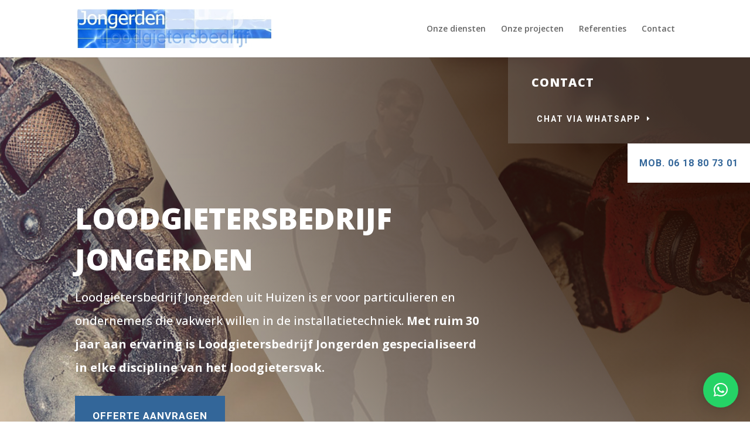

--- FILE ---
content_type: text/html; charset=utf-8
request_url: https://www.google.com/recaptcha/api2/anchor?ar=1&k=6Lck9iIpAAAAAL-EDNvmuinzF4Q39vh36_T9V_B-&co=aHR0cHM6Ly93d3cubG9vZGdpZXRlcmpvbmdlcmRlbi5ubDo0NDM.&hl=en&v=PoyoqOPhxBO7pBk68S4YbpHZ&size=invisible&anchor-ms=20000&execute-ms=30000&cb=cyl4doqne1kq
body_size: 49897
content:
<!DOCTYPE HTML><html dir="ltr" lang="en"><head><meta http-equiv="Content-Type" content="text/html; charset=UTF-8">
<meta http-equiv="X-UA-Compatible" content="IE=edge">
<title>reCAPTCHA</title>
<style type="text/css">
/* cyrillic-ext */
@font-face {
  font-family: 'Roboto';
  font-style: normal;
  font-weight: 400;
  font-stretch: 100%;
  src: url(//fonts.gstatic.com/s/roboto/v48/KFO7CnqEu92Fr1ME7kSn66aGLdTylUAMa3GUBHMdazTgWw.woff2) format('woff2');
  unicode-range: U+0460-052F, U+1C80-1C8A, U+20B4, U+2DE0-2DFF, U+A640-A69F, U+FE2E-FE2F;
}
/* cyrillic */
@font-face {
  font-family: 'Roboto';
  font-style: normal;
  font-weight: 400;
  font-stretch: 100%;
  src: url(//fonts.gstatic.com/s/roboto/v48/KFO7CnqEu92Fr1ME7kSn66aGLdTylUAMa3iUBHMdazTgWw.woff2) format('woff2');
  unicode-range: U+0301, U+0400-045F, U+0490-0491, U+04B0-04B1, U+2116;
}
/* greek-ext */
@font-face {
  font-family: 'Roboto';
  font-style: normal;
  font-weight: 400;
  font-stretch: 100%;
  src: url(//fonts.gstatic.com/s/roboto/v48/KFO7CnqEu92Fr1ME7kSn66aGLdTylUAMa3CUBHMdazTgWw.woff2) format('woff2');
  unicode-range: U+1F00-1FFF;
}
/* greek */
@font-face {
  font-family: 'Roboto';
  font-style: normal;
  font-weight: 400;
  font-stretch: 100%;
  src: url(//fonts.gstatic.com/s/roboto/v48/KFO7CnqEu92Fr1ME7kSn66aGLdTylUAMa3-UBHMdazTgWw.woff2) format('woff2');
  unicode-range: U+0370-0377, U+037A-037F, U+0384-038A, U+038C, U+038E-03A1, U+03A3-03FF;
}
/* math */
@font-face {
  font-family: 'Roboto';
  font-style: normal;
  font-weight: 400;
  font-stretch: 100%;
  src: url(//fonts.gstatic.com/s/roboto/v48/KFO7CnqEu92Fr1ME7kSn66aGLdTylUAMawCUBHMdazTgWw.woff2) format('woff2');
  unicode-range: U+0302-0303, U+0305, U+0307-0308, U+0310, U+0312, U+0315, U+031A, U+0326-0327, U+032C, U+032F-0330, U+0332-0333, U+0338, U+033A, U+0346, U+034D, U+0391-03A1, U+03A3-03A9, U+03B1-03C9, U+03D1, U+03D5-03D6, U+03F0-03F1, U+03F4-03F5, U+2016-2017, U+2034-2038, U+203C, U+2040, U+2043, U+2047, U+2050, U+2057, U+205F, U+2070-2071, U+2074-208E, U+2090-209C, U+20D0-20DC, U+20E1, U+20E5-20EF, U+2100-2112, U+2114-2115, U+2117-2121, U+2123-214F, U+2190, U+2192, U+2194-21AE, U+21B0-21E5, U+21F1-21F2, U+21F4-2211, U+2213-2214, U+2216-22FF, U+2308-230B, U+2310, U+2319, U+231C-2321, U+2336-237A, U+237C, U+2395, U+239B-23B7, U+23D0, U+23DC-23E1, U+2474-2475, U+25AF, U+25B3, U+25B7, U+25BD, U+25C1, U+25CA, U+25CC, U+25FB, U+266D-266F, U+27C0-27FF, U+2900-2AFF, U+2B0E-2B11, U+2B30-2B4C, U+2BFE, U+3030, U+FF5B, U+FF5D, U+1D400-1D7FF, U+1EE00-1EEFF;
}
/* symbols */
@font-face {
  font-family: 'Roboto';
  font-style: normal;
  font-weight: 400;
  font-stretch: 100%;
  src: url(//fonts.gstatic.com/s/roboto/v48/KFO7CnqEu92Fr1ME7kSn66aGLdTylUAMaxKUBHMdazTgWw.woff2) format('woff2');
  unicode-range: U+0001-000C, U+000E-001F, U+007F-009F, U+20DD-20E0, U+20E2-20E4, U+2150-218F, U+2190, U+2192, U+2194-2199, U+21AF, U+21E6-21F0, U+21F3, U+2218-2219, U+2299, U+22C4-22C6, U+2300-243F, U+2440-244A, U+2460-24FF, U+25A0-27BF, U+2800-28FF, U+2921-2922, U+2981, U+29BF, U+29EB, U+2B00-2BFF, U+4DC0-4DFF, U+FFF9-FFFB, U+10140-1018E, U+10190-1019C, U+101A0, U+101D0-101FD, U+102E0-102FB, U+10E60-10E7E, U+1D2C0-1D2D3, U+1D2E0-1D37F, U+1F000-1F0FF, U+1F100-1F1AD, U+1F1E6-1F1FF, U+1F30D-1F30F, U+1F315, U+1F31C, U+1F31E, U+1F320-1F32C, U+1F336, U+1F378, U+1F37D, U+1F382, U+1F393-1F39F, U+1F3A7-1F3A8, U+1F3AC-1F3AF, U+1F3C2, U+1F3C4-1F3C6, U+1F3CA-1F3CE, U+1F3D4-1F3E0, U+1F3ED, U+1F3F1-1F3F3, U+1F3F5-1F3F7, U+1F408, U+1F415, U+1F41F, U+1F426, U+1F43F, U+1F441-1F442, U+1F444, U+1F446-1F449, U+1F44C-1F44E, U+1F453, U+1F46A, U+1F47D, U+1F4A3, U+1F4B0, U+1F4B3, U+1F4B9, U+1F4BB, U+1F4BF, U+1F4C8-1F4CB, U+1F4D6, U+1F4DA, U+1F4DF, U+1F4E3-1F4E6, U+1F4EA-1F4ED, U+1F4F7, U+1F4F9-1F4FB, U+1F4FD-1F4FE, U+1F503, U+1F507-1F50B, U+1F50D, U+1F512-1F513, U+1F53E-1F54A, U+1F54F-1F5FA, U+1F610, U+1F650-1F67F, U+1F687, U+1F68D, U+1F691, U+1F694, U+1F698, U+1F6AD, U+1F6B2, U+1F6B9-1F6BA, U+1F6BC, U+1F6C6-1F6CF, U+1F6D3-1F6D7, U+1F6E0-1F6EA, U+1F6F0-1F6F3, U+1F6F7-1F6FC, U+1F700-1F7FF, U+1F800-1F80B, U+1F810-1F847, U+1F850-1F859, U+1F860-1F887, U+1F890-1F8AD, U+1F8B0-1F8BB, U+1F8C0-1F8C1, U+1F900-1F90B, U+1F93B, U+1F946, U+1F984, U+1F996, U+1F9E9, U+1FA00-1FA6F, U+1FA70-1FA7C, U+1FA80-1FA89, U+1FA8F-1FAC6, U+1FACE-1FADC, U+1FADF-1FAE9, U+1FAF0-1FAF8, U+1FB00-1FBFF;
}
/* vietnamese */
@font-face {
  font-family: 'Roboto';
  font-style: normal;
  font-weight: 400;
  font-stretch: 100%;
  src: url(//fonts.gstatic.com/s/roboto/v48/KFO7CnqEu92Fr1ME7kSn66aGLdTylUAMa3OUBHMdazTgWw.woff2) format('woff2');
  unicode-range: U+0102-0103, U+0110-0111, U+0128-0129, U+0168-0169, U+01A0-01A1, U+01AF-01B0, U+0300-0301, U+0303-0304, U+0308-0309, U+0323, U+0329, U+1EA0-1EF9, U+20AB;
}
/* latin-ext */
@font-face {
  font-family: 'Roboto';
  font-style: normal;
  font-weight: 400;
  font-stretch: 100%;
  src: url(//fonts.gstatic.com/s/roboto/v48/KFO7CnqEu92Fr1ME7kSn66aGLdTylUAMa3KUBHMdazTgWw.woff2) format('woff2');
  unicode-range: U+0100-02BA, U+02BD-02C5, U+02C7-02CC, U+02CE-02D7, U+02DD-02FF, U+0304, U+0308, U+0329, U+1D00-1DBF, U+1E00-1E9F, U+1EF2-1EFF, U+2020, U+20A0-20AB, U+20AD-20C0, U+2113, U+2C60-2C7F, U+A720-A7FF;
}
/* latin */
@font-face {
  font-family: 'Roboto';
  font-style: normal;
  font-weight: 400;
  font-stretch: 100%;
  src: url(//fonts.gstatic.com/s/roboto/v48/KFO7CnqEu92Fr1ME7kSn66aGLdTylUAMa3yUBHMdazQ.woff2) format('woff2');
  unicode-range: U+0000-00FF, U+0131, U+0152-0153, U+02BB-02BC, U+02C6, U+02DA, U+02DC, U+0304, U+0308, U+0329, U+2000-206F, U+20AC, U+2122, U+2191, U+2193, U+2212, U+2215, U+FEFF, U+FFFD;
}
/* cyrillic-ext */
@font-face {
  font-family: 'Roboto';
  font-style: normal;
  font-weight: 500;
  font-stretch: 100%;
  src: url(//fonts.gstatic.com/s/roboto/v48/KFO7CnqEu92Fr1ME7kSn66aGLdTylUAMa3GUBHMdazTgWw.woff2) format('woff2');
  unicode-range: U+0460-052F, U+1C80-1C8A, U+20B4, U+2DE0-2DFF, U+A640-A69F, U+FE2E-FE2F;
}
/* cyrillic */
@font-face {
  font-family: 'Roboto';
  font-style: normal;
  font-weight: 500;
  font-stretch: 100%;
  src: url(//fonts.gstatic.com/s/roboto/v48/KFO7CnqEu92Fr1ME7kSn66aGLdTylUAMa3iUBHMdazTgWw.woff2) format('woff2');
  unicode-range: U+0301, U+0400-045F, U+0490-0491, U+04B0-04B1, U+2116;
}
/* greek-ext */
@font-face {
  font-family: 'Roboto';
  font-style: normal;
  font-weight: 500;
  font-stretch: 100%;
  src: url(//fonts.gstatic.com/s/roboto/v48/KFO7CnqEu92Fr1ME7kSn66aGLdTylUAMa3CUBHMdazTgWw.woff2) format('woff2');
  unicode-range: U+1F00-1FFF;
}
/* greek */
@font-face {
  font-family: 'Roboto';
  font-style: normal;
  font-weight: 500;
  font-stretch: 100%;
  src: url(//fonts.gstatic.com/s/roboto/v48/KFO7CnqEu92Fr1ME7kSn66aGLdTylUAMa3-UBHMdazTgWw.woff2) format('woff2');
  unicode-range: U+0370-0377, U+037A-037F, U+0384-038A, U+038C, U+038E-03A1, U+03A3-03FF;
}
/* math */
@font-face {
  font-family: 'Roboto';
  font-style: normal;
  font-weight: 500;
  font-stretch: 100%;
  src: url(//fonts.gstatic.com/s/roboto/v48/KFO7CnqEu92Fr1ME7kSn66aGLdTylUAMawCUBHMdazTgWw.woff2) format('woff2');
  unicode-range: U+0302-0303, U+0305, U+0307-0308, U+0310, U+0312, U+0315, U+031A, U+0326-0327, U+032C, U+032F-0330, U+0332-0333, U+0338, U+033A, U+0346, U+034D, U+0391-03A1, U+03A3-03A9, U+03B1-03C9, U+03D1, U+03D5-03D6, U+03F0-03F1, U+03F4-03F5, U+2016-2017, U+2034-2038, U+203C, U+2040, U+2043, U+2047, U+2050, U+2057, U+205F, U+2070-2071, U+2074-208E, U+2090-209C, U+20D0-20DC, U+20E1, U+20E5-20EF, U+2100-2112, U+2114-2115, U+2117-2121, U+2123-214F, U+2190, U+2192, U+2194-21AE, U+21B0-21E5, U+21F1-21F2, U+21F4-2211, U+2213-2214, U+2216-22FF, U+2308-230B, U+2310, U+2319, U+231C-2321, U+2336-237A, U+237C, U+2395, U+239B-23B7, U+23D0, U+23DC-23E1, U+2474-2475, U+25AF, U+25B3, U+25B7, U+25BD, U+25C1, U+25CA, U+25CC, U+25FB, U+266D-266F, U+27C0-27FF, U+2900-2AFF, U+2B0E-2B11, U+2B30-2B4C, U+2BFE, U+3030, U+FF5B, U+FF5D, U+1D400-1D7FF, U+1EE00-1EEFF;
}
/* symbols */
@font-face {
  font-family: 'Roboto';
  font-style: normal;
  font-weight: 500;
  font-stretch: 100%;
  src: url(//fonts.gstatic.com/s/roboto/v48/KFO7CnqEu92Fr1ME7kSn66aGLdTylUAMaxKUBHMdazTgWw.woff2) format('woff2');
  unicode-range: U+0001-000C, U+000E-001F, U+007F-009F, U+20DD-20E0, U+20E2-20E4, U+2150-218F, U+2190, U+2192, U+2194-2199, U+21AF, U+21E6-21F0, U+21F3, U+2218-2219, U+2299, U+22C4-22C6, U+2300-243F, U+2440-244A, U+2460-24FF, U+25A0-27BF, U+2800-28FF, U+2921-2922, U+2981, U+29BF, U+29EB, U+2B00-2BFF, U+4DC0-4DFF, U+FFF9-FFFB, U+10140-1018E, U+10190-1019C, U+101A0, U+101D0-101FD, U+102E0-102FB, U+10E60-10E7E, U+1D2C0-1D2D3, U+1D2E0-1D37F, U+1F000-1F0FF, U+1F100-1F1AD, U+1F1E6-1F1FF, U+1F30D-1F30F, U+1F315, U+1F31C, U+1F31E, U+1F320-1F32C, U+1F336, U+1F378, U+1F37D, U+1F382, U+1F393-1F39F, U+1F3A7-1F3A8, U+1F3AC-1F3AF, U+1F3C2, U+1F3C4-1F3C6, U+1F3CA-1F3CE, U+1F3D4-1F3E0, U+1F3ED, U+1F3F1-1F3F3, U+1F3F5-1F3F7, U+1F408, U+1F415, U+1F41F, U+1F426, U+1F43F, U+1F441-1F442, U+1F444, U+1F446-1F449, U+1F44C-1F44E, U+1F453, U+1F46A, U+1F47D, U+1F4A3, U+1F4B0, U+1F4B3, U+1F4B9, U+1F4BB, U+1F4BF, U+1F4C8-1F4CB, U+1F4D6, U+1F4DA, U+1F4DF, U+1F4E3-1F4E6, U+1F4EA-1F4ED, U+1F4F7, U+1F4F9-1F4FB, U+1F4FD-1F4FE, U+1F503, U+1F507-1F50B, U+1F50D, U+1F512-1F513, U+1F53E-1F54A, U+1F54F-1F5FA, U+1F610, U+1F650-1F67F, U+1F687, U+1F68D, U+1F691, U+1F694, U+1F698, U+1F6AD, U+1F6B2, U+1F6B9-1F6BA, U+1F6BC, U+1F6C6-1F6CF, U+1F6D3-1F6D7, U+1F6E0-1F6EA, U+1F6F0-1F6F3, U+1F6F7-1F6FC, U+1F700-1F7FF, U+1F800-1F80B, U+1F810-1F847, U+1F850-1F859, U+1F860-1F887, U+1F890-1F8AD, U+1F8B0-1F8BB, U+1F8C0-1F8C1, U+1F900-1F90B, U+1F93B, U+1F946, U+1F984, U+1F996, U+1F9E9, U+1FA00-1FA6F, U+1FA70-1FA7C, U+1FA80-1FA89, U+1FA8F-1FAC6, U+1FACE-1FADC, U+1FADF-1FAE9, U+1FAF0-1FAF8, U+1FB00-1FBFF;
}
/* vietnamese */
@font-face {
  font-family: 'Roboto';
  font-style: normal;
  font-weight: 500;
  font-stretch: 100%;
  src: url(//fonts.gstatic.com/s/roboto/v48/KFO7CnqEu92Fr1ME7kSn66aGLdTylUAMa3OUBHMdazTgWw.woff2) format('woff2');
  unicode-range: U+0102-0103, U+0110-0111, U+0128-0129, U+0168-0169, U+01A0-01A1, U+01AF-01B0, U+0300-0301, U+0303-0304, U+0308-0309, U+0323, U+0329, U+1EA0-1EF9, U+20AB;
}
/* latin-ext */
@font-face {
  font-family: 'Roboto';
  font-style: normal;
  font-weight: 500;
  font-stretch: 100%;
  src: url(//fonts.gstatic.com/s/roboto/v48/KFO7CnqEu92Fr1ME7kSn66aGLdTylUAMa3KUBHMdazTgWw.woff2) format('woff2');
  unicode-range: U+0100-02BA, U+02BD-02C5, U+02C7-02CC, U+02CE-02D7, U+02DD-02FF, U+0304, U+0308, U+0329, U+1D00-1DBF, U+1E00-1E9F, U+1EF2-1EFF, U+2020, U+20A0-20AB, U+20AD-20C0, U+2113, U+2C60-2C7F, U+A720-A7FF;
}
/* latin */
@font-face {
  font-family: 'Roboto';
  font-style: normal;
  font-weight: 500;
  font-stretch: 100%;
  src: url(//fonts.gstatic.com/s/roboto/v48/KFO7CnqEu92Fr1ME7kSn66aGLdTylUAMa3yUBHMdazQ.woff2) format('woff2');
  unicode-range: U+0000-00FF, U+0131, U+0152-0153, U+02BB-02BC, U+02C6, U+02DA, U+02DC, U+0304, U+0308, U+0329, U+2000-206F, U+20AC, U+2122, U+2191, U+2193, U+2212, U+2215, U+FEFF, U+FFFD;
}
/* cyrillic-ext */
@font-face {
  font-family: 'Roboto';
  font-style: normal;
  font-weight: 900;
  font-stretch: 100%;
  src: url(//fonts.gstatic.com/s/roboto/v48/KFO7CnqEu92Fr1ME7kSn66aGLdTylUAMa3GUBHMdazTgWw.woff2) format('woff2');
  unicode-range: U+0460-052F, U+1C80-1C8A, U+20B4, U+2DE0-2DFF, U+A640-A69F, U+FE2E-FE2F;
}
/* cyrillic */
@font-face {
  font-family: 'Roboto';
  font-style: normal;
  font-weight: 900;
  font-stretch: 100%;
  src: url(//fonts.gstatic.com/s/roboto/v48/KFO7CnqEu92Fr1ME7kSn66aGLdTylUAMa3iUBHMdazTgWw.woff2) format('woff2');
  unicode-range: U+0301, U+0400-045F, U+0490-0491, U+04B0-04B1, U+2116;
}
/* greek-ext */
@font-face {
  font-family: 'Roboto';
  font-style: normal;
  font-weight: 900;
  font-stretch: 100%;
  src: url(//fonts.gstatic.com/s/roboto/v48/KFO7CnqEu92Fr1ME7kSn66aGLdTylUAMa3CUBHMdazTgWw.woff2) format('woff2');
  unicode-range: U+1F00-1FFF;
}
/* greek */
@font-face {
  font-family: 'Roboto';
  font-style: normal;
  font-weight: 900;
  font-stretch: 100%;
  src: url(//fonts.gstatic.com/s/roboto/v48/KFO7CnqEu92Fr1ME7kSn66aGLdTylUAMa3-UBHMdazTgWw.woff2) format('woff2');
  unicode-range: U+0370-0377, U+037A-037F, U+0384-038A, U+038C, U+038E-03A1, U+03A3-03FF;
}
/* math */
@font-face {
  font-family: 'Roboto';
  font-style: normal;
  font-weight: 900;
  font-stretch: 100%;
  src: url(//fonts.gstatic.com/s/roboto/v48/KFO7CnqEu92Fr1ME7kSn66aGLdTylUAMawCUBHMdazTgWw.woff2) format('woff2');
  unicode-range: U+0302-0303, U+0305, U+0307-0308, U+0310, U+0312, U+0315, U+031A, U+0326-0327, U+032C, U+032F-0330, U+0332-0333, U+0338, U+033A, U+0346, U+034D, U+0391-03A1, U+03A3-03A9, U+03B1-03C9, U+03D1, U+03D5-03D6, U+03F0-03F1, U+03F4-03F5, U+2016-2017, U+2034-2038, U+203C, U+2040, U+2043, U+2047, U+2050, U+2057, U+205F, U+2070-2071, U+2074-208E, U+2090-209C, U+20D0-20DC, U+20E1, U+20E5-20EF, U+2100-2112, U+2114-2115, U+2117-2121, U+2123-214F, U+2190, U+2192, U+2194-21AE, U+21B0-21E5, U+21F1-21F2, U+21F4-2211, U+2213-2214, U+2216-22FF, U+2308-230B, U+2310, U+2319, U+231C-2321, U+2336-237A, U+237C, U+2395, U+239B-23B7, U+23D0, U+23DC-23E1, U+2474-2475, U+25AF, U+25B3, U+25B7, U+25BD, U+25C1, U+25CA, U+25CC, U+25FB, U+266D-266F, U+27C0-27FF, U+2900-2AFF, U+2B0E-2B11, U+2B30-2B4C, U+2BFE, U+3030, U+FF5B, U+FF5D, U+1D400-1D7FF, U+1EE00-1EEFF;
}
/* symbols */
@font-face {
  font-family: 'Roboto';
  font-style: normal;
  font-weight: 900;
  font-stretch: 100%;
  src: url(//fonts.gstatic.com/s/roboto/v48/KFO7CnqEu92Fr1ME7kSn66aGLdTylUAMaxKUBHMdazTgWw.woff2) format('woff2');
  unicode-range: U+0001-000C, U+000E-001F, U+007F-009F, U+20DD-20E0, U+20E2-20E4, U+2150-218F, U+2190, U+2192, U+2194-2199, U+21AF, U+21E6-21F0, U+21F3, U+2218-2219, U+2299, U+22C4-22C6, U+2300-243F, U+2440-244A, U+2460-24FF, U+25A0-27BF, U+2800-28FF, U+2921-2922, U+2981, U+29BF, U+29EB, U+2B00-2BFF, U+4DC0-4DFF, U+FFF9-FFFB, U+10140-1018E, U+10190-1019C, U+101A0, U+101D0-101FD, U+102E0-102FB, U+10E60-10E7E, U+1D2C0-1D2D3, U+1D2E0-1D37F, U+1F000-1F0FF, U+1F100-1F1AD, U+1F1E6-1F1FF, U+1F30D-1F30F, U+1F315, U+1F31C, U+1F31E, U+1F320-1F32C, U+1F336, U+1F378, U+1F37D, U+1F382, U+1F393-1F39F, U+1F3A7-1F3A8, U+1F3AC-1F3AF, U+1F3C2, U+1F3C4-1F3C6, U+1F3CA-1F3CE, U+1F3D4-1F3E0, U+1F3ED, U+1F3F1-1F3F3, U+1F3F5-1F3F7, U+1F408, U+1F415, U+1F41F, U+1F426, U+1F43F, U+1F441-1F442, U+1F444, U+1F446-1F449, U+1F44C-1F44E, U+1F453, U+1F46A, U+1F47D, U+1F4A3, U+1F4B0, U+1F4B3, U+1F4B9, U+1F4BB, U+1F4BF, U+1F4C8-1F4CB, U+1F4D6, U+1F4DA, U+1F4DF, U+1F4E3-1F4E6, U+1F4EA-1F4ED, U+1F4F7, U+1F4F9-1F4FB, U+1F4FD-1F4FE, U+1F503, U+1F507-1F50B, U+1F50D, U+1F512-1F513, U+1F53E-1F54A, U+1F54F-1F5FA, U+1F610, U+1F650-1F67F, U+1F687, U+1F68D, U+1F691, U+1F694, U+1F698, U+1F6AD, U+1F6B2, U+1F6B9-1F6BA, U+1F6BC, U+1F6C6-1F6CF, U+1F6D3-1F6D7, U+1F6E0-1F6EA, U+1F6F0-1F6F3, U+1F6F7-1F6FC, U+1F700-1F7FF, U+1F800-1F80B, U+1F810-1F847, U+1F850-1F859, U+1F860-1F887, U+1F890-1F8AD, U+1F8B0-1F8BB, U+1F8C0-1F8C1, U+1F900-1F90B, U+1F93B, U+1F946, U+1F984, U+1F996, U+1F9E9, U+1FA00-1FA6F, U+1FA70-1FA7C, U+1FA80-1FA89, U+1FA8F-1FAC6, U+1FACE-1FADC, U+1FADF-1FAE9, U+1FAF0-1FAF8, U+1FB00-1FBFF;
}
/* vietnamese */
@font-face {
  font-family: 'Roboto';
  font-style: normal;
  font-weight: 900;
  font-stretch: 100%;
  src: url(//fonts.gstatic.com/s/roboto/v48/KFO7CnqEu92Fr1ME7kSn66aGLdTylUAMa3OUBHMdazTgWw.woff2) format('woff2');
  unicode-range: U+0102-0103, U+0110-0111, U+0128-0129, U+0168-0169, U+01A0-01A1, U+01AF-01B0, U+0300-0301, U+0303-0304, U+0308-0309, U+0323, U+0329, U+1EA0-1EF9, U+20AB;
}
/* latin-ext */
@font-face {
  font-family: 'Roboto';
  font-style: normal;
  font-weight: 900;
  font-stretch: 100%;
  src: url(//fonts.gstatic.com/s/roboto/v48/KFO7CnqEu92Fr1ME7kSn66aGLdTylUAMa3KUBHMdazTgWw.woff2) format('woff2');
  unicode-range: U+0100-02BA, U+02BD-02C5, U+02C7-02CC, U+02CE-02D7, U+02DD-02FF, U+0304, U+0308, U+0329, U+1D00-1DBF, U+1E00-1E9F, U+1EF2-1EFF, U+2020, U+20A0-20AB, U+20AD-20C0, U+2113, U+2C60-2C7F, U+A720-A7FF;
}
/* latin */
@font-face {
  font-family: 'Roboto';
  font-style: normal;
  font-weight: 900;
  font-stretch: 100%;
  src: url(//fonts.gstatic.com/s/roboto/v48/KFO7CnqEu92Fr1ME7kSn66aGLdTylUAMa3yUBHMdazQ.woff2) format('woff2');
  unicode-range: U+0000-00FF, U+0131, U+0152-0153, U+02BB-02BC, U+02C6, U+02DA, U+02DC, U+0304, U+0308, U+0329, U+2000-206F, U+20AC, U+2122, U+2191, U+2193, U+2212, U+2215, U+FEFF, U+FFFD;
}

</style>
<link rel="stylesheet" type="text/css" href="https://www.gstatic.com/recaptcha/releases/PoyoqOPhxBO7pBk68S4YbpHZ/styles__ltr.css">
<script nonce="bnKKAgWeYXObt76d5beG1g" type="text/javascript">window['__recaptcha_api'] = 'https://www.google.com/recaptcha/api2/';</script>
<script type="text/javascript" src="https://www.gstatic.com/recaptcha/releases/PoyoqOPhxBO7pBk68S4YbpHZ/recaptcha__en.js" nonce="bnKKAgWeYXObt76d5beG1g">
      
    </script></head>
<body><div id="rc-anchor-alert" class="rc-anchor-alert"></div>
<input type="hidden" id="recaptcha-token" value="[base64]">
<script type="text/javascript" nonce="bnKKAgWeYXObt76d5beG1g">
      recaptcha.anchor.Main.init("[\x22ainput\x22,[\x22bgdata\x22,\x22\x22,\[base64]/[base64]/MjU1Ong/[base64]/[base64]/[base64]/[base64]/[base64]/[base64]/[base64]/[base64]/[base64]/[base64]/[base64]/[base64]/[base64]/[base64]/[base64]\\u003d\x22,\[base64]\\u003d\\u003d\x22,\[base64]/[base64]/CjDDClMOfbsO1QA3Ck8Kqwr3Cm2MSwoJew6sBJsKOwosgWirCg1Yscj1SQMKhwrvCtSlRQkQfwonCkcKQXcOfwqrDvXHDrEbCtMOEwrwQWTt6w704GsKdMcOCw57DmXIqccKIwp1XYcOXwq/Dvh/DoFnCm1Q/[base64]/DqnB/w6zCkg7DhhzDiMOpwoMyf1PCtcKqYjJjwrQ3woEKw63ClcK+VBpuwoDCsMKsw748X2LDksOXw4DChUhcw5vDkcK+AxpxdcOcLMOxw4nDmhnDlsOcwpfCucODFsO/[base64]/LgXDnxtqw7IqwrnDp8O8KcO+N8OcaSJCTi7CjRYdwoTCjEHDjA0cfkIzw7VVesK1w5NHVxXDlcOoU8KIe8O1LMKhb1F9SR7DlUTDvcO2LsK7X8OCwrbCiwvCpcK/dhwgJnDCrcKIUSwoG0QQI8Kiw4nDoFXCqyXDsQ8Ewr8Uwo3DtivCshtoU8OXw7DDm2vDsMKAA2zCvw1vwqnDucOewr1Rwo0AbcOJwrHDvMOaCEZRSB3Cnjknwo0HwpZVHMKlw57Dn8Ogw4sww48GZwowZX/Cp8KbDQXDh8OIf8KHWRzDnMKKw4zDjsKJLcOlwrxcExMbwq3DvsO0X1DCgsODw6XClMO+wrY0MsKARB4oP3xoUcOIbMKINMOSWDPDtjTDgMO4wr5dWwrClMOnw43DkWVEV8Oswqh1w6dFw6w/wqbCkGFUTDvDiUzDnMOFQcKiwqZ1wojDg8OnwpPDjsOKM31oGEfDiEAlwpjDpDZ5EcO4HsOwwrHDvcO9wqXDv8KnwqYRUcK3wr7DucK8AMKkwoYkU8Klw4DChcORTcKJMl7CmRHDosK/[base64]/Cj8K/wr3DjE3ChS/CpsK4wrttw5lJw4A6wq8owo3DuRkQNsOnR8ODw4DCkAhfw6pbwpMNE8OLwp/CuAnCs8KcMcOWe8KhwrvDnHvDvyB6wr7CosOWw6EHwq9Ew6fCjMO4SjjDrmB/[base64]/CiGZrFCLCvsKsw61NfMKlwphpwr/DngTDgwoHw4wzw6sCwoXDhhBQw4MiDMOfUy9KcCXDssOYSCjCjMOEwpRGwqBYw7XCo8Oew7k2TMONw70oKTfDg8KQw4Q9wqQNf8KTwqFxHsO4wpTCgWLDiTPCsMOPwpJtdnY2w4VYdMKSUlUswrQ7FsKuwqjCokNmNsKjTsKMdsOhNsOMLX/Dtn3ClsKmfsKiUVhgw7YgAgnDicO3wrYgXMOFOcKbw7jCpxvCrhDDryZRC8KaZcKEwqjDhEXCswNAXiDDoTw1w5hMw7I9w4jChUbDocOpCRPDvcOXwqFmH8Oowo/Cp2DCsMKKw6ZWw4pCBMKTfMKYYsKlR8KtQ8OkdHfDqXjDnMOhwrzDgijCrmA3w6sJLkXDjMKsw7DCoMO0R2PDuzfDv8KGw6fCknFIV8KQwo1Iwo/[base64]/DvXYILwAgw4PCuxxeehDCsQAzwqvCiQleUMOlR8Kzw4LDnGpLw5gBw6HDmMO3w57CmQpKwopvw4U8w4XDmyMBw5wxO300wqYiOsOxw4rDk3w4w6MFBsOTw5XChcOvwr3CjUBnU2Q5S1rCp8KVIDLDli9MR8OQHcODwrMKw5bDssOdJB4/d8KIWcKXTsO3w79OwpPCoMOLOcOzDcO4w4ooeAV2wp8IwpN1dx8vGRXCisO9aELDtsKFwpHCrzjDtcK+wq3DlhcTczIiw5bDrsONNDorwqRfbxEcN0XCjS4/[base64]/eC4qw6V0wpDDswMyw45Tw5obwq8LwqYfw54YwoA1w4HDjBnCmB1tw5nDhUNAFhAGf3E+wplTEEoMTXrCgsOSw7nDnGXDjkDCkB/Cj18QNGdXWcORwoDDshxMeMOYw616w73Dk8O7w50dwqZgAcO6f8KYHS/CocKgw5FXE8Kqw5U5wq/CoiPCs8OEDynDqgggQVfDvcO4X8Oow48Vw4DCksOuwovCucO3FsODwoELw4PChG/DtsORwp3DvMKywpRBwppET0tHwpYRCMOjS8Onwp8AwojCt8Otw4UkJm7CnMOHw67CpQvDocK6AcOdwqjCkMOWw6zCh8Kxw6DDsWkDKXRhB8OLRwDDnALCqHgxWk4fUcOxw5rDkMKKYsK+w7ASBsKYFsK7w6AtwohRacKBw55Twp/[base64]/w4EZTMKoXy4Lw7nCisKyM8K9w4RCw5M6VDcYIj/[base64]/X8OFPSltwr3CkMKTIMKJVsO9Qh/DrijCvMOgwo3DgMOjPjdmw6/DssKDw7l5w4rCnMOrwovDkcOEFF3DkU3Cj23DomzCrsKsPUvDs3YGVsOZw4cSEcOYR8O/wolCw4/DjkTCiTMRw5HCqcKAw6UIVsK2FjU/[base64]/w63DrmV/[base64]/DnjoLasKtMmTDiQtZNcKZw5s4wql0ScKoUBkew4jCvRA2agIhwoDClcKVKGzCjsOrwqDCiMOEw6sjWFBFwqHDv8KZw5NmfMORw6jCssOHL8K1w67DosKawr3DqxYAIMOkw4VZw6h0YcKWwq3ChcOVFHPCl8KUSSfCncOwXm/CucOjwonCil3Cpz7CssODw55cwrrCpcKpIUXDumnCuXTDh8Kqw7zDsUzCsWUAw6VnB8OidMKhw63DvwrCvi3Dmh/Dkw1XC0crwp0ewp/[base64]/[base64]/CsMKaemliUDlrccKhwp5ow6Zhw74Swqo7w6HClR4rLcOhw70EfMOdwpbDhSQZw67DpVnCt8KEOUrCnsOqGig/w4NswpdewptGHcKRWcOlOXnCosO8HcKyfStfesOYwqsrw6B/P8OuRVctwpfCs0kqC8KZGkrDjm7Du8Oew6/Cm0gYacKqH8K/BjjDicORERvCvsOBD2HCj8KPZWTDicKeLjTCrw3DqinCpgzDi3DDrT4MwovCs8OiFsK4w7kzwoFkwpvCpcK/[base64]/ClzI0w6bDrxxEwrHDrHrCj040w5bClsOkw4d1Gy/DtsOqwpIZO8O/fMKkw6ghNcOfFGo7c2/[base64]/wqjDgsOuURgHw6TCnMKzw6vDizoGwr5/LcKJw70NIcOUwpVUwo5ZRk16VnbDqxVASlRWw6NKwr3DlsKOwpLDlCERwpRpwpgjMnkGwqfDvsORWcO9ccKwKsKuUUgyw5Vnw7fDtAjCji/CrzZjFMOCwpwqEMOLw7Rqw73CmWrDu0RYwrTCgsKow7LCvMKJPMOtw53CkcKmwpRjPMK9XDUpw5bCk8O1w6zCmG05Wwp+P8OqFz/Cl8Kleg3Dq8Orw7HDssK0w6vCrcO7bcKtwqXDmMOCMsKsYMKTw5AWCHjDvFNfO8KOw5jDpMKIU8OvXcO3w4M/EULCp0jDlzBFEzRxcQRKMUcDwpkXw6I6wrrChMKkccKEw5bDvG4yHnIFRsKWbwHDg8KGw4LDgcKTLFPCicO0Ll/CjsKgO23CuRJLwp/Ct1lgwrXDkjwdeSTDo8ORN1Y9c3J0wqvDtR1INBRmwpdiN8OTw7UQVcKrw5lCw4EoRsOkwo3DvyRBwqPDs3TCpsOYcCPDgsKmZcOEa8ODwpnCncKoFmguw7rDgxQqBcKiwpgyQWfDoxM9w4FrIUAQw6fCpU1pwrDDp8OqS8K1wrzCqHXDvF4Nw6/DkT5UUydBOWHDlzBbAcOWdDvDoMKjwoFsUwNwwpUgwqAYLnfCtsK7cHpVMU0BworCkcOYTiTCsFPCo3o9FcOQfsKLwrUIw6TCosOlw5HCvsOLw6VuQsKHwpVAacOfw5XCsh/CucOuw6bCjF11w6zCmn7CliTCn8OicArDok5qwr/[base64]/[base64]/DtcK6S3oWw7jCm8OXDDrDmcKaXMK4wpQtWcO+w4sMQHldWQQCwovCssOGUMKjw47DtcOFZ8Obw45GNMKdJEjCp33Dkm/CncK2wrDCrQpewqVrE8KAG8KiC8KUPMOiXhPDo8Oawo1+DgzDoyFAwqPCjCRRw5xpRUFhw54sw6NGw5zCgsKkRcK1cB5Zw643OMKowobChMOPW2HCuEUsw6B5w6/Dv8ObEF7DpMOOU2TDhcKGwrvCpMOjw7PCvsKHfMKXMEnCjsOOF8Kxw5NlXRvDmcKzwo4CJ8Knw5jCgRgUZ8Oje8K5wrnCp8KWEAHCtsK3G8KHw7LDklfDgh3DicKNFRwpw7jDk8OJZ3lLw7hqwq88LcOEwrdtOcKMwp/CshrChVcYJsKKw7rCthhIw6HCgwRrw5IWw4M8w64lI13DkETDgUrDhMKUSMO3FsKMw7DCm8Kyw6ACwqbDsMO8NcOPw4NTw7duUAsoLBwiwqnCg8KACibDvsKBTMKpCsKCWm7CuMOww4DCt2AuKxXDjsKIf8Ojwo4lHSvDqEE9woTDnyzCoFnDvsOXUcOiZ3DDuD/Ckj3DhcOLw4jChMOFwqLDnDoQwqbCv8KzGMOow7dTU8KHesKQw5k/G8OOw7s7XMOfwq/[base64]/CncOCOMKqUGPCkMOswrjDj8OYY1jDu0oVwqMCw57ClkBJwpQZbTrDv8KAKsOvwoLCuRoswq0iPjHCjyjCoBYOPMOkJRnDsSLDrG/DqcK+VcKEVkXDi8OkAyYVVsOZXXbChsK+UcOcNMOowoRsSDnDpsKPIsKWEMKlwozDuMKPwr7DlkHCnHo1YMO2M1nDpMO/wrQow5fCh8KmwovCgRYpwp8Ww7zCgGTDhXxtPAZfG8Oyw4vDlsOhKcKIasKndMOwfH5FXgFxN8KzwqY0TSXDrcKrwqnCgHgBw4vCogpOCMKPHTXDtsKQw5bDuMObVwU8DsKPbl7CgQ0vwp/CqcKNN8O1w5XDpAHCnh7DgzTDmSbCkMKhw5jDmcKuwp8Iw6TDsxLDj8KaIV1qw7Ehw5LDj8K1wo7DmsO5w5Brw4TDlcO+AxHCtWXCsw5LAcOCAcKGE24lK1fDtAJkw7Uyw7HDv3IKw5Ipw51JWRjDoMKsw5jDkcOsR8K/CsO+UALDnnrChxTDvMKXASfClsKYQWwiwqXCnTfCt8KJwp/CnyrCqi9+wpxedMKZdV8Mw5k1BynDn8KRwrpPwo8UeBTDpnhtwpIzw4bDqWvDsMKzw59TK0PDmDnCu8KAHcKYw7ltw4obPcOOw6TChVLDvAPDrsOQRsOTSnHDuxYnOsKVG1Edw5rCmsObSTnDlcKww4IEZA7DtsK/w5DDtcO6w4h4EkzCjSvCmMKxIBFTE8OBM8Kbw5HCtMKYFk8/wqULw5PCisOvdMKwGMKJwqw6SivDl3ozT8OWw49+w7jDsMOjEsKJwqXDqSpOXmPDmsKAw7nCuWHDhMO+ZMOOIsO8RyvDisOFwoPDt8OowrDDoMKBCAHDtD1MwokzTMKVJcO+Vy/DmHcVZ0dXwrnCvVZaCydgfcKlGMKBwqRlw4JiesKkCD/[base64]/wovCnmdGM8ODw6/DnlNAw791T8OFTW3DknLCncKQwoV2w5nCl8KOwrTClMKHdHDDrsKQwps6MsOhw6/Ch2UPwrMdKAIAwohEwrPDpMONdzMWw5d2w6rDrcK9A8OEw7h6w4s+LcOLwr08wrHClxxABBlswrUVw7LDlMKcwo3CnEN3wod3w6nComnDmcODwpA8SsOBNRrCu2wVUC3DucKSAsKJw5NvcEPCpyUofcOrw77CvMKFw5/CtsK7w6fCqMOuMBrDp8OTfMK8wrLDlzhqJ8Olw67Dh8KIwp7CunTCqcOqIyhKO8OFG8K7DQ1sZ8OAfg/ClMKuPQkawro8f0V+wrzChsOSwp/DlMOpaQprw6Egwo07w5rDvS8Cwp4cwr/[base64]/DphTDjsOVa1vCo3AGd8KjwozDoio/[base64]/CpjYXMDTDlsKRwpLDocOPwqzDhsOaw4DCh1p/w7XDp8KQw6TDlhloI8OUVg4MURXDujHDnGXCl8K1EsOdQx02LMKcw5tNecK/KsOMwqwIRsKTwr7DqsO6wr8CVi1/fG59wp7DhCEUOMK7fEvClsONR1jDkALCm8Ovw7F/[base64]/VhLDosKjw6zCg8OXwoTChm/DnRpDPmvChmIqDMKUw4fDicOEwqjDusOUIcONQTLDg8Okwo0Bw4QjVMOnbcOJUMKVwqJpBEtkccKZV8OMwq3CnkNkDVrDn8OFETRgAMKvVcKfIC1NfMKqwqJNw41QQRTDlDRHwpzDgxhoJgh7w6HDtsK1wrMTV3LCv8Ojw7QaSAoKw70Ew5ssFsKJd3HCh8O1wp/DiCIPF8KRwqUcwqFAYcK/G8ONwpF9E2MBMcK9woHCrxfCgQ8cw5NXw5fDuMKXw7VmdUPClUNJw6EIwp/DiMKgfWYxwqzCp2heJAILw4XDosKfcMKIw6bDocOywpXDk8Kawr1pwr18NSYmTsKpwr3DtAsqwp/DqcKIZsOFw5/DhcKKwpXCtsO3wqbDmcKswo/CiTDDsEDCrsKOwq99Y8Oqw4cjGEDDvzBZJj/DssOsUsK0bsKUw4/[base64]/DnsKTMcOPCjDDhXzDiGfDv8Oxf2RNwozCqsOqCHXDmEI2wozCmsKcwq/DgHsYwpYAIF/DuMOhwoV5w7stwoc1wrHCiAjDoMORcCHDnXIVPz7DlcOGw5LChcKWNQt/w5nDpMO1wpZIw7QwwpVxAT/[base64]/CgMOmLsKzR8KdIMOCM8OKacOpMMOCw5DDnzFxScKdT3gHw77DhS/CrsO2wrvCoGbDtQ4gw4InwoTCuUsHwpTCvsKYw6rDtDrDrinDryTCshIqw5PDmBc0E8KLBBHDjsOAX8KPw5vCpGkeYcKTKR3ComTCuE8rw49uw4HCgiTDmQ/[base64]/PsKjwpV+aQDDqzzDhcOiQsOXWMOywpzDlDYHfcOuc8OKwqd8w7xzw7dTw7dsIMObXlTCmXlPw78fEF1zDwPCpMOHwoE2TcOCw7/CocOww5ZGHRlFLsOsw4Btw7N7Ly4qQF7CmcKoBlbCusO9w4YrGSzDksKbwozCuynDtynDi8KLZk7CsRtNCRXDjsOdwrjDlsKKZcOmTFgrwooOw5nCosOQw63Dhw0XVUVEME57w4tmw5EBwpY7B8KowoRCwqkIwpXCmMOBPsKbADFCbj/Dl8Oqw5YVDMORwoIFaMKPwpduLMOaDsOdUcO3JcK8wqLCnXrDp8KWUXh+fcKTw7R8wr7Dr3NSXcKtwpQxOhHCpxsnejgwX3TDtcKWw6LCklvCicOGw7Mhw51fwqYkIsO5wokOw7saw4/[base64]/[base64]/DsBcKL3Maw4XCgR86w7cgwoc1wrfDjcKXw4TCiRM9w7oOJ8KuD8OVTsKqUMKpSF/CrwNqbgx8wq/CucO1X8OmMBXDq8KGXcOew454wpzDqVnCusOnw4/[base64]/wpsqJsK5aMKQHcOIw6ktVwHChsKqw7/[base64]/w6/[base64]/[base64]/DlGnDh13Dm8KhacOwEXEiw6LCicKIwq4ECGQywpbDjEnCpsOYCcKnwoBkak/CiWfCtTlFwoNNAk9uw6ddw7rDkcKwNVHCmULCi8OAYiLCoi/DlcOLwqwowo/Dr8K3M1zDjRYsax/DuMOswqrDr8ONw4FlfcOMXsK5wptMATAwX8OJwrkiw5xJJWo0WhUZYsOgwo0bfAdWeW3CgMOAEsOswq3DtlPDpsKjZDnCsg3CiioEUsOzw75Qw6/CpcOBw59Hw7Bcw4IIOV4lBWMGHm3CkMKBNcKISBZlLcOQwqtiSsK3wos/WsKoKn9Dw5BjI8O/wqXCnMOrTDFxwrllw43Cp0jDtMKuw6k9Yz7DqMOgw6fDrwI3AMKfwoHDuHXDp8K4w406w65bFUbChsKEwo/DpH7Cm8OCXsOfMFR+w7PChmIaOT5Dwotew6nDlMOcwq3DucK5w67DrlXCs8KTw5Qiw54mw4NkOsKAw4/DuBvCowTCtQBlKcOnMcKmAlkxw44xRsOIwqcywphdVsK9w4IGwrhlYsOgw75ZKsO0HcOSwrwQwrg2EsKHwr1saU14WWUBw6p7FknCuXBww7rDqFXDosOBXB/CksOXwojCgcKxw4dKwqZpDAQQLDZpJ8Ouw4w7ZXJRwqB2XMOzwpTCo8OKNwrDvcKQwqlNKx/CmiYfwqpnwrNGO8K7wprCgDVJYsKDw4ogwp7DnDPCjsOCScKZAcOaLWjDvgHCgMOKw6nCnj40bcOKw6zCisOgDlPDlMOrwrctwr/[base64]/JFLClRtzE3rCoMKKw6VwPcOTwpxVw7DDkg/[base64]/CpMOOw4vDnk01U8KyH8KpbHkVwoHCi8KzKMK6SMOrfkwiw7fDqQwPPVVswpTChU/DrsK+w4vDi2vCq8OCPjPCnMKJOsKGwoLCmXtiR8KfDcOeXcK+DcK6w53CnV/CvsKzfXoIwqlsAcKSGnMBW8KwLsO+w4nDocKTw6fCpcOPJsK1XBRDw4bCjMKaw5NswpbDm0bClcKhwr3CpVTCnRjDhA8Pw53ChxZWw5XCqk/[base64]/w70OOcOncEEcLS93ZGo/woXDog0aw7PCqTnDj8Oaw5wEwpDDrlgpCz/Dtl8bH2PDvBIEwokkGzvDpsObw6rChm9Qw6pdwqPDgMKIwpnDtCPCgsO+w7kjwqDCqcK+YMK5O0s9wpEaM8KGVsKxaCFbfcKSwqvCjh/[base64]/ClWNJwqbCo3/DqMObw65KLzPDhMOjwoI7SmnDj8OKGMKVTcOAw5osw4dkKTXDucOqI8OIGsO1LkbDi3Mzw5LDqsOSTFnCu2DDkRl/w4rDh3IbPcK9JMOZw6bDjWswwp7DoXvDh17Dvm3Dl1zCkjbDocK3w4oTRcKRIVzDqhrDosOEU8KLDyHDoUrCiEPDnRbDmcO/IStLwrZ7w7/CvsKvwrHDhD7CgsKkw4HDkMOlcTnDph/CusKpfcOmccOkBcKbRMKswrHDlcObw78Yd1/Cj3jCqcOtSsORwr/CnMOPBQd6dMOKw51rTy4FwoReJB7CsMOlIMOMwrEUb8KBw6Eqw5XDocKiw6HDlcOgwo/Cu8KXU3rCjgkawoXDsjPCtn3CgMKcB8Orw55tEMKvw4x7a8O3w6Z3OFQMw5RVwovCgMK/w7fDk8OnWFYBVMOyw7LCpWzDiMO9bsKfw63DpsK9w7/DsAXDoMO+w4lPZ8OPLmYhB8K8MmvDnH4Sc8O1aMO+wrREYsKmw5jDmgkMO1kew7UkwpTDlcOfwprCrsK6Qy5IT8Kuw58mwo/Ck29resKbwqLCnsOVJBxpPsOjw4FBwqPCkMKcLlnCvkHCgcK6w7dzw7PDnsKiRcKwOBvDoMO9T0vDk8OGw6zCvcKBw6QZw4DCosKgEMOzQcKAcGPDgMORa8Ovw4odel99w7/Dh8KHB20mQcOnw4s6wqHCjMORAsO/[base64]/SlfCv3zCjsOJChA/FD7DvB/ClsK1RBfDt3LCs8OxTcKGwoQVw7XDjsOkwox/w77CtQxEwoDCjSLCqBbDm8O/w5kYVArCqMOew7XCoxTDisKHA8OTwpk6CcOqPj7CmsKkwpzCq0LDtxRowr88ClUUNUl8wr9Hwo/CkWJ8JcKVw6wmWcKcw6fCp8O1wprDj19Fw7l0wrA+w5MoFx/CgglNA8Kgwp3DmAvDuhp7BkLCosO9McOww67Dq03Cg3Bnw4MVwp/CtDbDiwPChsO9KcO/wpQ1BUrCjMKwIcKhacKUccOnTcOoN8Kdw7jCt3t+w4lNUmAJwqhfwrIyNVEkK8KBA8OKw5DCnsKcHUzCrhRnYXrDokjCrxDCisOfYcKLcW3DgkRhS8KfwpnDq8K0w5AQVnVNwpISeSnCm05Rwp8dw51ywrrCvlnDp8OOwp/Ds2DDpnlmwq7DlcKna8O9S0TDv8KlwrsIwrvCozVTUMKOH8OuwoIcw7UFw6MwHcKfWTgfwrjCvcK5w63CiFTDs8K7wogZw5cme3wFwqUmJWpAeMOFwp7DgSLCn8O2B8OEwpl4wqjDvzluwq/DlcORwqYbC8OWG8O2w6Jyw43DiMOxFMKjM1Rew48wwo3CksOqPcKEworChsKjwq7CtAgZI8KTw4ceTStlwqfDtzHDkjnDq8KbXULCtgLCv8KmEBFfIi1FecOdw6QkwrsnBA3DoDB0w4zChjwSw7PCkx/DlcOgYSpAwoIsUnhmw4NvT8KqcMKew7pNKsORBgbCgUkUHA/DjcOiI8KZfnIXYCjDscOhNWXClVLCvGfDkEgGwrvDr8ONK8O2w5zDvcO8w6zDkmQFw5rCuwbDvCvDhSlnw4A/w5TDhsOZwpXDl8OFbMKGw5TChMOkw7jDg1BhLDnDqcKGcsOnwqpQXGJJw51ONUrDhMKCw5TDs8OUc3jCuSDDgEDDnMOiwoYgdzPCjMOpwqIBw4bDnkAnN8K4w6wUcyTDrGdwwpDCvMOZM8K6S8Kdw54mTcOvwqHCt8O7w6A3d8KQw4/DhlxDWsODwpDCr0jChsKocnNCU8ORIsKww7leKMKvwpoHcXRlw7UHw4MHw4PCkArDkMKYLicqwqtAw7oJwoI3w593AMO0Y8KQQ8O8wo4Aw5Zkwq/[base64]/[base64]/[base64]/CglbCgMKVNQJcdMOFXsKcwrkwwrnCv8KhdHV/wpPCqXpLwq5dDcOacC4eaS0nXcKlw4bDm8O+wpzCm8Oqw5Rdw4RdUTvCoMKdcFDCnjNPwqc4WMKrwo3Cu8Ktw7fDn8O0w7YMwptfw7nDnMKDd8KswoTDhnNDTWLCosKew5JUw7EEwo8mwp3CnRMybD9tAWZNaMO2D8O7CMK/wp3CtsOUS8Oiw50fwo1fw6JrMD/CrE8FCj/[base64]/CrMOQwo7CtcKxSy/Cs8KtwqTDhG0uw5odw5vDkxvDjSfDuMO0w4bDuwUja0RpwrlsIwzDhH/CuFNAOA9wT8KFL8KVwrfDuD4IF07DhsKiw6TDmHXDocKdw4XDkD9Iw4QaWMKXFVx1VsOHLcKhw4/Co1fCsFUkKjXDh8KQGzpeV0FHw6rDh8OSGMO3w44cw5oQFm9hUsKtbsKVw4bDhsKvIsKNwrE0wq7DlCvDp8OvwozDvEEmw6YYw6DDmsKEKGhROMODJcK4fsOewpZgw4wvMiHDs3c6csO1woAuw4DDrg/CpkjDkTbCu8ObwqXCu8OSRCkOX8OOw57DrsOOw7fCi8OpLibCsnDDnMOtVsKiw5lZwpHDg8OGw4R8w5ZWXxUEw7fCtMO+KMOJwpJ4woLCinLCgTjDpcO9w7fDhcKDS8K+wplpwr3DrsKnw5Nlwp/DnXXDqQ7DkzFKwpDCmzfCujByRcKPS8O4w55ww6/Ds8OGdcKWNHRicsOEw4TDuMOmw5HDtcK8w4vChcOtZ8KjRSTClh/DoMObwonCk8OLw7zCm8KPM8Oew4IUUGdMBl3DpsOhbcOPwql5w78Ew6bDvsKPw6cLwobDlMK7VMKAw7hBw7UFOcOVfzzCjVzCtX5lw6rCjcO9ODnCkRU9dHHCvcK+MsOTwrF8w5bDpMOVDjBKLcOrE2dOaMObe3zDhCJNw53Cg0RrwoLCti3CtBg5wrkAwrfDkcO/wo3DkCN9d8OSecK5bT95eifDnU/DjsK8wrjDpTBow5rDsMKyGsKxacOLW8KFwo/CqkjDrcOuw4JEw5BvwrjCkCvCmT0pMMOWw5LCl8KzwqEQT8O2wqDCtsOKNiPDoQTDvRTDn0stLEjDhsOdwpxePzHDp3IoFnwmw5Bjw5fCrEtQU8ODwr8mcsK8OzMTw7l/[base64]/DlsOEBcOXw57ClsKSwpcZfVB0woDCuzTCm8K+woLCucKmEMOywofCtnVawoXCozw8wpXCnWkjwpBewoXDunlrwqhmw77Dk8OwUTXCtFnCrQzDtRgGw7zCiUHCpBnCtk/CvcOjwpbCuFRPKcOmwqDDhwlQwp7DhRzDuSTDtMKqb8KOYXTCl8Ogw6jDrELDth0vwrx+wp7DqsKTKsK8XMKHZcOjw6ttw6Fww55kwoIWwp/[base64]/CkRvDiXzCkMKLw5nDvsKaw4jDlwt6U8O6asKxAnLDuC3DuTPDjMOcGwfCqx8UwpF1w7LCisKJJmtGwpwkw6PCu1rDpFbCpyPDrsOFABjCg09oIUIow6lGw5/[base64]/CnAdBwqTCt8OQRsOywppEF8K5wrx/XMKdw6Q4KcOaO8O7QntPwoTDpX3DtsOsBcOwwrPCjMO1w5tYw5/CuDXCicO+w4/DhVDCvMKxwrM3wpzDpxF/w4BEBXbDl8KLwrzCrQMUZ8OCYsK6LD9mex/DrcKfw47CqcKKwp5twpTDs8OwRhImwoLClDnCicKcwqp7F8OkwpTCrcKeARTDgcK8Z0rCmhM9wq/DiCMkw7ETwo0ow4t/wpfDq8OIRMK1w7V8MyA0esKtw5lywoJNJjtfQwrDrmPDtWlew7XDqQRFLWYHwoNJw7XDmcOEK8ONw6PDoMK/[base64]/Do3jDpcKlwqxhw5nDnMOnFMOWw7wpw4jDlMONQcKwUMKOw6bCqDvCrMO7YsKNw7RUwrYXacOKw4dewowow7vCgDfDtXDCrAFhYsO+R8KFJsK2w4QPWXIxJMK3NBfCtjpDWsKvwqJDJxwtwpfDi27DscOJfMO2woPDsG7DnsOOw6vComELwoXCsWPDrMO/w6tyTsKwCcOew7bCg1tUCsOaw441FsO+w7ZPwp8/eUl1wpDCusOxwqkxUcO9w7DCrABUbsO9w60jC8Kzw6VVHMOdw4fCjmrCv8OnTMOVGUTDvTxTw5zDv0DCtkojw79baitqURhKw4VUQiF4w4jDrSdRB8O0asKVLjl8HADDtcKfwoZRwp3DlEICwo/[base64]/DssKzwr1WOyHDuMKKIsKYdsKcw4fDm8OVA1/CtiVwfsOGZsOfwrzDuWIEMXs8WcKeBMO/DcK3wpVuwrbCkMKTJB/[base64]/[base64]/QsKnw7XCmMKhwq46XsOQw6DCs8KDW1BaZ8K6wrw+w6UBNMOAw4Qqw6cMc8Oyw5wrwqlpKcO/woEuwoDDqnXDjAXCs8KTw5pEworDlSfCjU8uT8Kpw5FxwoLCqMKEw6HCgGDCk8OVw6FgTBjCnsOEw7HCmlDDlMKlwrbDhQDDkMKKe8O4JGs1H0bDihnCqsKTUMKBI8OBf093RzxJw6wlw5HDr8KiIMOvK8Kgw6hsXiwrwpBcNGLDsRdcNVnCqCLDlMKpwrDDg8OAw7Z/AlnDlcK+w4/DrGwJwqFkVsKDw7jCiRrCiCdWAMOcw7wDM1kvJMOlLMKbXhHDlA/CjhQYw7rCulJGw5rDiSR4w7fDsDQdCEcdJyHCh8OBHUxsL8ORIzoiw48LHzwFbmtTKWsAw43DkMKewoTDiyPCpgwzwrg8worCgF/CuMOcw5UzBgwJJ8Oew57Do1Ryw4TDr8KGUw/DtcO5B8KDwqIIwo3DuT4DT2k3K1/CnF16CcOKwo4mw6tuwplowqvDr8OKw4duTWo1G8Okw6Jyc8OAUcO9DALDtElbw4vCm3jCmcKublPDl8OfwqzCkEkXwp7Cj8K3e8Ocwo3CpWs4AVbCpsKXw6DClcKMFBEOXw4/QcK5wpbClMO7w4/[base64]/cMKOW1pMBVwEwp7DocKVesKaw4/DmD1wFl7CnTddwohMw6zDlml+V0tIw57CgDVCSH09LcOuHsO7wogaw4DDgQ7Dm2ZNw7fDqjQ2w6vCtwADEcOUwr9Zw63DjMOow4bCsMKmKsOxw4XDv2kFw7l4w5dkDMKjL8KHwoIVasOVw4AbwrgRYMOqw7Q9FR/DlsOIw4B/w5xhHsO8PMKLwpHClMOlGiNbKnzCvyTChnXCjsO5YMK5wqPCtsOeGQQeHAjDjD0GEQhDM8KFw50Twrc4Q3IeOMOvwqw5RsOmwo52RsK7w6cnw6zDkyrCvh9bFsKiwpfCmMKlw4/[base64]/w4XCrV3CksOjwrbCtxrDrsOwwqdVXsKRGmzClsOVK8KZVcKmwpLDpwjCoMK0VMKUJnZ2w6bDu8OJwo0XW8KBwoTCiwzDiMKYNsOZw7dxw7/[base64]/[base64]/Q1t7JcKAQQTCv8O4wrPDuHYHBMObVRzCjxrDg8K/AmhFwrtdNmDCvls9w6nDsR3DjcKOQxTCq8ONw59iHsOsHsOZY2rDkSYNworDnEPCosKxw6rDr8KnPhs7wp5Mw5M+KsKAUMOjwoXCvzp1w73DrDkRw5/[base64]/DpcKVw5HCtjnDtTvCuMKib0JXbmHCmMOewovDrVbDmw9NeiTDv8KkRMOaw4BJbMKmw7fDg8KUL8KRfsO1wr0sw6wfw5xswq/DonjCplsFRcKMw5xgw5cUDlBhwrwswoPDmsKMw5XCgnk1asK5w73ClEIQwqfDl8ObCMOzSHXDvXDDsyvCsMKNT0HDuMOCccORw5hnagwybFXDqsOcSBrCjUQ0DBVZYXjCsXfDocKBMMO4OsKvC3/DoBjCkT7CqHNJwrlpbcKUWsKRwpjDgUsYb0/CpsOqGCFew6RSwqkgw6kcay8ywpAZKUnCkjLCrGt5wrPClcKpwpp+w5HDrcOWZFlwe8KaasOywosoVMO+w7gcETscw5DCniAUbMOYRcKVE8OlwqcWWMKAw5HCgyUgFz80QsO3LMKkw71fbHfCq3AwF8K+wrXDokPCiCN3wp/DvT7CvsKhwrbDrDQ7YWh2K8KFwqkXScOXwo7CrsKmw4TCjQEywot1bk8tPsOrw7TDqGhsJMOjwrjDlQY7P2zDlWsnacO4FMKzQh/DmcOFM8K+wo5Gwp3DkDPDrilWJiZuJWbDs8O/EEHDhcOmA8KVIz9FNsODw5FuQcKcw5BGw7vClSDCh8KRWlXCnh/Dk1fDvsKtwoVUX8KVwr3Dl8OgLMOCw7XDsMOIwrdwwoXDuMOMGAwtw4bDvHgZaCPCr8OpHcOnCCkKHcKKMsKaYl4sw4knGDLCtT/Dr0nCi8KvKsOQAMKzw6NmemA5w7d/O8OpckkEAjPDhcOKw6kqC0ZPwqJbwr7DvGDDrsOyw6LCp24yJEoDRE9Iwpcwwotzw70rJ8KPVMOSesKfTXA1bjjCk2NHYcO2QUsmwqbCqgk0w7LDi0/CrHXDmcKSwr/DosOyI8OVb8KJK2nDikzCvMOtw4LDvsKQH1rCgsOcTsKXwobDj2/DrMKfEcKsLlcuThg3VMKzwpXClQ7CrMOyPcKjw4rCnEPCkMOxwrkTw4Qvw7UyYsK8HiPDrsKmw6LCj8OZw4Ugw5wOGjDCt1UKQsODw43CsHnDgsOAb8OFacKKw45Fw6LDnQrDnVhDVcKRQMOBVRNxBsKCIcO5woApL8OQX0/Dh8Kww5LDgsK8QEvDmWc3YcKALVnDvsOrw6Ndw6wnBQoEW8KcHMKww4HCh8Okw67Dl8OYw57CiVzDjcKdw6Z6ODTCiEPCmcKVdMOGw47Do1B/w4vDihgLwr7DpXXDoikvW8OEw5Mnwrdkw6PDocKow5/Cv3whZyjDj8K9QUdyJ8KNw6U7TGfDi8Oqw6PCiV9jwrY5Z0pGwpcLw7/[base64]/DlhwQw6DDuVLDvFZuw51ccBR4w4EUwrphXS3DqWQ9eMOZw4oYwr/DvcKmXMO9ZcK/w73DlcOFAWVow6fDlMKxw4Nxw7nCjH3CmMOGwolEwohjw7TDosOPw5Y3TBnCvj0lwqA5w53DucODwrYTOWx6wo9CwqnDvhPCtcO4w6UZwqJyw4RcZcOJwrPCoVpwwrUyNH8Lw6fDpFXCjiV2w7hiwo7Chl/CtkLDm8OPw4NtKcOTwrXChhAtZsKEw7wCwqdGUsKvUMOyw7hweBACwrkWwrkDMAhNw7UUw5B7wrEvw5cDVEQdewIZw4w7Nkx8Y8KgEEnCnVtSWFpNw65aVcK9SVvCoHTDoX1ldGjDmMOAwq9jdVvCq1TDiU3CkMO/fcOBbcO1wo9oAsOEOMKRw618woDDhA4jw7YbH8KHwrvDm8OnGMOtc8OzOUzCisKkGMK1w4lKwohLPUdCccKwwrvDuTrCr2jDgmvDt8OVwrQ2woZ3wp/CpVYrCkJ3w79XNhTCvgU6Xl3Dmg7Dt0wWDDQzWUrChcObe8OZbsObwp7CgnrDqcOEPMOIw6YWJsO7fwzCnsO/KDhREcOGVEHDn8OVXjDCq8Kfw7/Dh8OfJMKldsKjREN8QSnCisKjfEDDncKHw63DncKrAizCjloeMcKdYB/[base64]/DkcOlBMKVwr0PMMO/[base64]/Cv8OVwoXCscOgw5nCgULDm3XChsOqPWw2HnIhwpHCl1fDlkDCszTCrcKxw5xEwqElw4BwV2xXaTvCjEUnwoNXw5wWw7fDtSjDuibCr8OvIXdbwqXCp8OJw6bCn1rCg8K5VMKVw5JHwr8ZTzV8dcKlw63DncORwpfChcKrPsOabRHCjCV/wqLCksOGcMK1woxswpQFYMOrw5ohGFrCosKvwrRnYcOEGRDCq8KMXCoFKGAFRTvCill1bWPDncOEV0hXUsKcccKCw7zDuXfDtMKSwrREw4TCsE/Dv8K3LTPCvcOuesOKLV3DsTvChV9Ow7tuw7pfw47Ct3rDjcO7Q1DDrcK0O3PDjXTCjnkkwo3Dmi8ew5w0wrDDhR4wwqYEesO1JcKMwp/CjiQCw7rCscOKf8Onwrpow74nwrLCpysUY2XCgWLDtMKPwrzCjhjDhHA2LSABCsOowo1Kwp7DuMKzwpHConLCrQZXw4kJeMOhwpnDkcKXwp3CpRsuw4FCM8OJw7TCksOrSyMdwoJyd8O1UsOhwq8gfTvChVk9w77DisK2YVJSL0HDjsONAMOrwqnCiMK/[base64]\\u003d\\u003d\x22],null,[\x22conf\x22,null,\x226Lck9iIpAAAAAL-EDNvmuinzF4Q39vh36_T9V_B-\x22,0,null,null,null,1,[21,125,63,73,95,87,41,43,42,83,102,105,109,121],[1017145,565],0,null,null,null,null,0,null,0,null,700,1,null,0,\[base64]/76lBhnEnQkZnOKMAhnM8xEZ\x22,0,0,null,null,1,null,0,0,null,null,null,0],\x22https://www.loodgieterjongerden.nl:443\x22,null,[3,1,1],null,null,null,1,3600,[\x22https://www.google.com/intl/en/policies/privacy/\x22,\x22https://www.google.com/intl/en/policies/terms/\x22],\x2207y+XEqxRsjNh/MNkpXAdGtDKbMQE5W+HJd21oeTYTI\\u003d\x22,1,0,null,1,1769125749874,0,0,[63,98,73,161,5],null,[71,7,7,57],\x22RC-igjTbvm-If_N8w\x22,null,null,null,null,null,\x220dAFcWeA7VH4tTSm21Xqxs9OchNVKyA2Vboq06jL6GAr8DBrbv_usxFjqP0yahpJtYq12gu8ewJjX_ZEoekZO_H9N-hU0QKRH9Gw\x22,1769208549881]");
    </script></body></html>

--- FILE ---
content_type: text/css
request_url: https://www.loodgieterjongerden.nl/wp-content/et-cache/9/et-core-unified-deferred-9.min.css?ver=1736409162
body_size: 1410
content:
div.et_pb_section.et_pb_section_3{background-image:linear-gradient(110deg,rgba(28,13,1,0.48) 0%,#1c0d01 100%),url(https://www.loodgieterjongerden.nl/wp-content/uploads/2023/10/plumber-10.jpg)!important}.et_pb_section_3.et_pb_section,.et_pb_section_5.et_pb_section,.et_pb_section_7.et_pb_section,.et_pb_section_9.et_pb_section{padding-top:10vw;padding-bottom:10vw}.et_pb_text_3 h1,.et_pb_text_5 h1,.et_pb_text_7 h1,.et_pb_text_9 h1,.et_pb_text_13 h1{font-weight:800;text-transform:uppercase;font-size:50px;line-height:1.4em}.et_pb_text_3 h2,.et_pb_text_5 h2,.et_pb_text_7 h2,.et_pb_text_9 h2,.et_pb_text_13 h2{font-weight:800;text-transform:uppercase;font-size:55px;color:#FFFFFF!important}.et_pb_image_1,.et_pb_image_2,.et_pb_image_3,.et_pb_image_4{margin-bottom:0px!important;text-align:left;margin-left:0}.et_pb_row_inner_0.et_pb_row_inner,.et_pb_row_inner_1.et_pb_row_inner,.et_pb_row_inner_2.et_pb_row_inner,.et_pb_row_inner_3.et_pb_row_inner{padding-top:29.6875px!important;padding-right:0px!important;padding-bottom:0px!important;padding-left:0px!important}.et_pb_column .et_pb_row_inner_0,.et_pb_column .et_pb_row_inner_1,.et_pb_column .et_pb_row_inner_2,.et_pb_column .et_pb_row_inner_3{padding-top:29.6875px;padding-right:0px;padding-bottom:0;padding-left:0px}.et_pb_text_4,.et_pb_text_6,.et_pb_text_8,.et_pb_text_10{line-height:1.8em;font-family:'Open Sans',Helvetica,Arial,Lucida,sans-serif;font-size:16px;line-height:1.8em;max-width:600px}.et_pb_text_4 h2,.et_pb_text_6 h2,.et_pb_text_8 h2,.et_pb_text_10 h2{font-size:22px;line-height:1.5em}.et_pb_text_4 h3,.et_pb_text_6 h3,.et_pb_text_8 h3,.et_pb_text_10 h3{font-weight:800;font-size:24px;color:#f25b3a!important;line-height:1.8em}.et_pb_button_2_wrapper .et_pb_button_2,.et_pb_button_2_wrapper .et_pb_button_2:hover,.et_pb_button_3_wrapper .et_pb_button_3,.et_pb_button_3_wrapper .et_pb_button_3:hover,.et_pb_button_4_wrapper .et_pb_button_4,.et_pb_button_4_wrapper .et_pb_button_4:hover,.et_pb_button_5_wrapper .et_pb_button_5,.et_pb_button_5_wrapper .et_pb_button_5:hover{padding-top:20px!important;padding-right:30px!important;padding-bottom:20px!important;padding-left:30px!important}body #page-container .et_pb_section .et_pb_button_2,body #page-container .et_pb_section .et_pb_button_3,body #page-container .et_pb_section .et_pb_button_4,body #page-container .et_pb_section .et_pb_button_5{color:#ffffff!important;border-width:0px!important;border-radius:0px;letter-spacing:1px;font-size:17px;font-family:'Roboto',Helvetica,Arial,Lucida,sans-serif!important;font-weight:700!important;text-transform:uppercase!important;background-color:#336699}body #page-container .et_pb_section .et_pb_button_2:hover,body #page-container .et_pb_section .et_pb_button_3:hover,body #page-container .et_pb_section .et_pb_button_4:hover,body #page-container .et_pb_section .et_pb_button_5:hover,body #page-container .et_pb_section .et_pb_slider_0.et_pb_slider .et_pb_more_button.et_pb_button:hover{border-radius:0px!important;letter-spacing:1px!important}body #page-container .et_pb_section .et_pb_button_2:before,body #page-container .et_pb_section .et_pb_button_2:after,body #page-container .et_pb_section .et_pb_button_3:before,body #page-container .et_pb_section .et_pb_button_3:after,body #page-container .et_pb_section .et_pb_button_4:before,body #page-container .et_pb_section .et_pb_button_4:after,body #page-container .et_pb_section .et_pb_button_5:before,body #page-container .et_pb_section .et_pb_button_5:after,body #page-container .et_pb_section .et_pb_slider_0.et_pb_slider .et_pb_more_button.et_pb_button:before,body #page-container .et_pb_section .et_pb_slider_0.et_pb_slider .et_pb_more_button.et_pb_button:after{display:none!important}.et_pb_button_2,.et_pb_button_3,.et_pb_button_4,.et_pb_button_5,.et_pb_slider_0.et_pb_slider .et_pb_more_button.et_pb_button{transition:border-radius 300ms ease 0ms,letter-spacing 300ms ease 0ms}.et_pb_button_2,.et_pb_button_2:after,.et_pb_button_3,.et_pb_button_3:after,.et_pb_button_4,.et_pb_button_4:after,.et_pb_button_5,.et_pb_button_5:after{transition:all 300ms ease 0ms}div.et_pb_section.et_pb_section_5{background-image:linear-gradient(110deg,rgba(28,13,1,0.48) 0%,#1c0d01 100%),url(https://www.loodgieterjongerden.nl/wp-content/uploads/2023/11/centrale-verwarming-laten-plaatsen.jpg)!important}.et_pb_section_6.et_pb_section{padding-bottom:80px;background-color:#f9f9f9!important}div.et_pb_section.et_pb_section_7{background-position:right 0px bottom 0px;background-image:linear-gradient(110deg,rgba(28,13,1,0.48) 56%,#1c0d01 100%),url(https://www.loodgieterjongerden.nl/wp-content/uploads/2023/11/sanitair-laten-plaatsen.jpg)!important}.et_pb_section_8.et_pb_section,.et_pb_section_10.et_pb_section{padding-bottom:80px}div.et_pb_section.et_pb_section_9{background-position:right 45% top 36%;background-image:linear-gradient(110deg,#1c0d01 0%,rgba(28,13,1,0.48) 59%),url(https://www.loodgieterjongerden.nl/wp-content/uploads/2023/11/zinkwerk-door-loodgietersbedrijf-jongerden.jpg)!important}.et_pb_section_11.et_pb_section{background-color:#f4f4f4!important}.et_pb_text_11{line-height:2em;font-family:'Open Sans',Helvetica,Arial,Lucida,sans-serif;line-height:2em;background-size:initial;background-position:left top;background-image:url(https://www.loodgieterjongerden.nl/wp-content/uploads/2023/09/Rectangle.png);padding-top:24px!important;padding-left:24px!important}.et_pb_text_11 h4{font-family:'Open Sans',Helvetica,Arial,Lucida,sans-serif;font-weight:800;text-transform:uppercase;font-size:16px;color:#336699!important;letter-spacing:0.5px;line-height:1.7em}.et_pb_text_12.et_pb_text{color:#336699!important}.et_pb_text_12{line-height:0.5em;font-family:'Open Sans',Helvetica,Arial,Lucida,sans-serif;font-weight:800;font-size:150px;line-height:0.5em;margin-top:0.1em!important;margin-bottom:0px!important}.et_pb_slide_0,.et_pb_slide_1,.et_pb_slide_2,.et_pb_slider .et_pb_slide_0,.et_pb_slider .et_pb_slide_1,.et_pb_slider .et_pb_slide_2{background-color:#ffffff}.et_pb_slider_0.et_pb_slider .et_pb_slide_description .et_pb_slide_title{font-weight:800;line-height:1.4em}.et_pb_slider_0.et_pb_slider{line-height:2em;overflow-x:hidden;overflow-y:hidden}.et_pb_slider_0.et_pb_slider .et_pb_slide_content{font-size:24px!important;line-height:2em}.et_pb_slider_0 .et_pb_slide_description,.et_pb_slider_fullwidth_off.et_pb_slider_0 .et_pb_slide_description{padding-top:0px;padding-right:0px;padding-bottom:80px;padding-left:0px}.et_pb_slider_0{margin-bottom:0px!important}body #page-container .et_pb_section .et_pb_slider_0.et_pb_slider .et_pb_more_button.et_pb_button{color:#336699!important;border-width:0px!important;border-radius:0px;letter-spacing:1px;font-size:16px;font-family:'Roboto',Helvetica,Arial,Lucida,sans-serif!important;font-weight:700!important;text-transform:uppercase!important}body #page-container .et_pb_section .et_pb_slider_0.et_pb_slider .et_pb_more_button.et_pb_button,body #page-container .et_pb_section .et_pb_slider_0.et_pb_slider .et_pb_more_button.et_pb_button:hover{padding:0.3em 1em!important}div.et_pb_section.et_pb_section_13{background-image:radial-gradient(circle at top right,#210b00 10%,rgba(33,25,21,0) 100%),url(https://www.loodgieterjongerden.nl/wp-content/uploads/2023/10/plumber-9.jpg)!important}.et_pb_section_13.et_pb_section{padding-top:100px;padding-bottom:100px}.et_pb_blurb_4.et_pb_blurb .et_pb_module_header,.et_pb_blurb_4.et_pb_blurb .et_pb_module_header a,.et_pb_blurb_5.et_pb_blurb .et_pb_module_header,.et_pb_blurb_5.et_pb_blurb .et_pb_module_header a,.et_pb_blurb_6.et_pb_blurb .et_pb_module_header,.et_pb_blurb_6.et_pb_blurb .et_pb_module_header a{font-weight:800;text-transform:uppercase;font-size:16px;letter-spacing:0.5px;line-height:1.7em}.et_pb_blurb_4.et_pb_blurb p,.et_pb_blurb_5.et_pb_blurb p,.et_pb_blurb_6.et_pb_blurb p{line-height:2em}.et_pb_blurb_4.et_pb_blurb,.et_pb_blurb_5.et_pb_blurb,.et_pb_blurb_6.et_pb_blurb{font-family:'Open Sans',Helvetica,Arial,Lucida,sans-serif;font-size:16px;line-height:2em}.et_pb_blurb_4 .et_pb_blurb_content,.et_pb_blurb_5 .et_pb_blurb_content,.et_pb_blurb_6 .et_pb_blurb_content{max-width:1100px}.et_pb_blurb_4 .et-pb-icon,.et_pb_blurb_6 .et-pb-icon{color:#ffffff;font-family:ETmodules!important;font-weight:400!important}.et_pb_blurb_5 .et-pb-icon{color:#ffffff;font-family:FontAwesome!important;font-weight:900!important}@media only screen and (max-width:980px){.et_pb_text_3 h1,.et_pb_text_5 h1,.et_pb_text_7 h1,.et_pb_text_9 h1,.et_pb_text_13 h1{font-size:44px;line-height:1.4em}.et_pb_text_3 h2,.et_pb_text_5 h2,.et_pb_text_7 h2,.et_pb_text_9 h2,.et_pb_text_13 h2{font-size:55px}.et_pb_image_1,.et_pb_image_2,.et_pb_image_3,.et_pb_image_4{text-align:center;margin-left:auto;margin-right:auto}.et_pb_image_1 .et_pb_image_wrap img,.et_pb_image_2 .et_pb_image_wrap img,.et_pb_image_3 .et_pb_image_wrap img,.et_pb_image_4 .et_pb_image_wrap img{width:auto}.et_pb_slider_0.et_pb_slider .et_pb_slides .et_pb_slide_content{font-size:20px!important}}@media only screen and (max-width:767px){.et_pb_text_3 h1,.et_pb_text_5 h1,.et_pb_text_7 h1,.et_pb_text_9 h1,.et_pb_text_13 h1{font-size:24px;line-height:1.4em}.et_pb_text_3 h2,.et_pb_text_5 h2,.et_pb_text_7 h2,.et_pb_text_9 h2,.et_pb_text_13 h2{font-size:29px}.et_pb_image_1 .et_pb_image_wrap img,.et_pb_image_2 .et_pb_image_wrap img,.et_pb_image_3 .et_pb_image_wrap img,.et_pb_image_4 .et_pb_image_wrap img{width:auto}.et_pb_text_4 h3,.et_pb_text_6 h3,.et_pb_text_8 h3,.et_pb_text_10 h3{font-size:18px}.et_pb_slider_0.et_pb_slider .et_pb_slides .et_pb_slide_content{font-size:18px!important}}